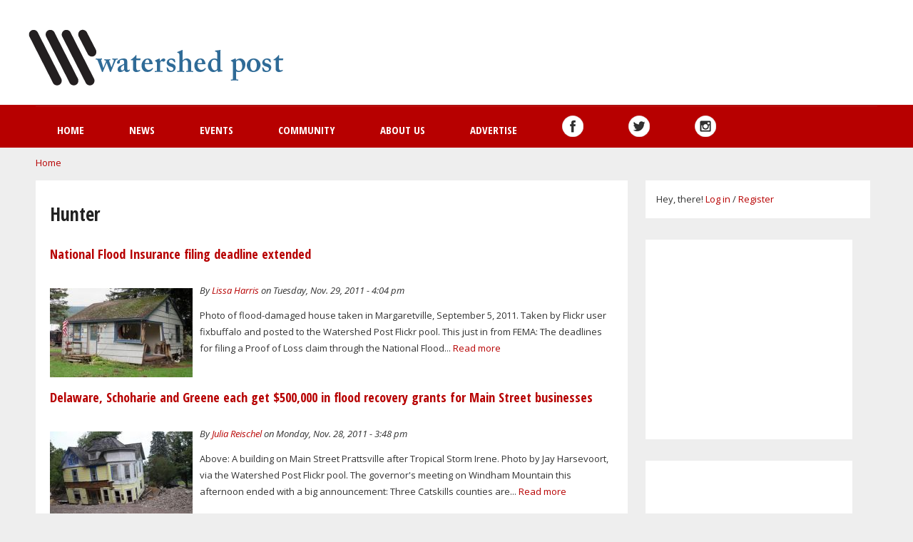

--- FILE ---
content_type: text/html; charset=utf-8
request_url: http://www.watershedpost.com/places/greene-county/hunter/hunter?page=60
body_size: 9389
content:
<!DOCTYPE html>
<html lang="en" dir="ltr">
<head>
  <meta http-equiv="Content-Type" content="text/html; charset=utf-8" />
<meta name="viewport" content="width=device-width, initial-scale=1, maximum-scale=1, minimum-scale=1, user-scalable=no" />
<link rel="alternate" type="application/rss+xml" title="Hunter" href="http://www.watershedpost.com/taxonomy/term/79358/all/feed" />
<link rel="shortcut icon" href="http://www.watershedpost.com/sites/default/files/favicon.ico" type="image/vnd.microsoft.icon" />
<meta name="generator" content="Drupal 7 (http://drupal.org)" />
<link rel="canonical" href="http://www.watershedpost.com/places/greene-county/hunter/hunter" />
<link rel="shortlink" href="http://www.watershedpost.com/taxonomy/term/79358" />
<meta property="og:site_name" content="Watershed Post" />
<meta property="og:type" content="article" />
<meta property="og:url" content="http://www.watershedpost.com/places/greene-county/hunter/hunter" />
<meta property="og:title" content="Hunter" />
  <title>Hunter | Watershed Post</title>  
  <link type="text/css" rel="stylesheet" href="http://www.watershedpost.com/sites/default/files/css/css_xE-rWrJf-fncB6ztZfd2huxqgxu4WO-qwma6Xer30m4.css" media="all" />
<link type="text/css" rel="stylesheet" href="http://www.watershedpost.com/sites/default/files/css/css_7mcC58kJQroopSHZs3mHDZ_LF9ZsYxn-I6tlCfg9aeY.css" media="all" />
<link type="text/css" rel="stylesheet" href="http://www.watershedpost.com/sites/default/files/css/css_2E2c001uo8Ove5Y88wDggD0LrqD4oaK5QlJsUBKM74g.css" media="all" />
<link type="text/css" rel="stylesheet" href="http://www.watershedpost.com/sites/default/files/css/css_Q_o7or6y6vTBRrb80p4GqkrI7R2xM8dd55fdUi5p4Jg.css" media="all" />
<link type="text/css" rel="stylesheet" href="http://www.watershedpost.com/sites/default/files/css/css_43ls_WGVpzMHXB5gEgsSl_A2ELFBiPM0QLk00FpQXLc.css" media="all" />
<link type="text/css" rel="stylesheet" href="http://www.watershedpost.com/sites/all/themes/quatro/css/red-style.css?ovfd43" media="all" />

<!--[if (lt IE 9)&(!IEMobile)]>
<link type="text/css" rel="stylesheet" href="http://www.watershedpost.com/sites/default/files/css/css_fuqOzLw6HCtL7y2BXxrbw9uY-NO4AwHWhefxB57oMx8.css" media="all" />
<![endif]-->

<!--[if gte IE 9]><!-->
<link type="text/css" rel="stylesheet" href="http://www.watershedpost.com/sites/default/files/css/css_kUDo0Anw1CdJe2o-urrBRtp6Wfm9AC1OmXsl7ZWZ-p0.css" media="all" />
<!--<![endif]-->
  <script type="text/javascript" src="http://www.watershedpost.com/sites/default/files/js/js_tm1gahPj5RurExr4Zj4GdGvvL7W4-u6_XRVeEsXyp3Q.js"></script>
<script type="text/javascript" src="http://www.watershedpost.com/sites/default/files/js/js_TA4_cxe4e-DZGuCwvwmxpjCMFJh3c-dE0tfi9LrxUzo.js"></script>
<script type="text/javascript" src="http://www.watershedpost.com/sites/default/files/js/js_0GC5vW-odpQmuqA20QnPyEUmIxc9J06b8-0FonUqW-k.js"></script>
<script type="text/javascript">
<!--//--><![CDATA[//><!--
(function(i,s,o,g,r,a,m){i["GoogleAnalyticsObject"]=r;i[r]=i[r]||function(){(i[r].q=i[r].q||[]).push(arguments)},i[r].l=1*new Date();a=s.createElement(o),m=s.getElementsByTagName(o)[0];a.async=1;a.src=g;m.parentNode.insertBefore(a,m)})(window,document,"script","//www.google-analytics.com/analytics.js","ga");ga("create", "UA-11726714-1", {"cookieDomain":"auto"});ga("set", "anonymizeIp", true);ga("send", "pageview");
//--><!]]>
</script>
<script type="text/javascript" src="http://www.watershedpost.com/sites/default/files/js/js_e6VvR5DKihgtAEAJZNuciMIlmgN3M9gtVp-UO86z6Kg.js"></script>
<script type="text/javascript">
<!--//--><![CDATA[//><!--
jQuery.extend(Drupal.settings, {"basePath":"\/","pathPrefix":"","ajaxPageState":{"theme":"quatro","theme_token":"ot3Q50BpBl9-_nO0Nnp7oyJl4wfFkLTWwdQr13Sq-7Y","js":{"sites\/all\/modules\/addthis\/addthis.js":1,"misc\/jquery.js":1,"misc\/jquery.once.js":1,"misc\/drupal.js":1,"misc\/ui\/jquery.ui.core.min.js":1,"misc\/ui\/jquery.ui.widget.min.js":1,"sites\/all\/modules\/nice_menus\/js\/jquery.bgiframe.js":1,"sites\/all\/modules\/nice_menus\/js\/jquery.hoverIntent.js":1,"sites\/all\/modules\/nice_menus\/js\/superfish.js":1,"sites\/all\/modules\/nice_menus\/js\/nice_menus.js":1,"misc\/ui\/jquery.ui.accordion.min.js":1,"misc\/ui\/jquery.ui.tabs.min.js":1,"sites\/all\/libraries\/colorbox\/jquery.colorbox-min.js":1,"sites\/all\/modules\/colorbox\/js\/colorbox.js":1,"sites\/all\/modules\/colorbox\/styles\/default\/colorbox_style.js":1,"sites\/all\/modules\/floating_block\/floating_block.js":1,"sites\/all\/modules\/responsive_menus\/styles\/responsive_menus_simple\/js\/responsive_menus_simple.js":1,"sites\/all\/modules\/google_analytics\/googleanalytics.js":1,"0":1,"sites\/all\/themes\/omega\/omega\/js\/jquery.formalize.js":1,"sites\/all\/themes\/omega\/omega\/js\/omega-mediaqueries.js":1,"sites\/all\/themes\/quatro\/js\/custom.js":1},"css":{"modules\/system\/system.base.css":1,"modules\/system\/system.menus.css":1,"modules\/system\/system.messages.css":1,"modules\/system\/system.theme.css":1,"misc\/ui\/jquery.ui.core.css":1,"misc\/ui\/jquery.ui.theme.css":1,"misc\/ui\/jquery.ui.accordion.css":1,"misc\/ui\/jquery.ui.tabs.css":1,"sites\/all\/modules\/simplenews\/simplenews.css":1,"sites\/all\/modules\/calendar\/css\/calendar_multiday.css":1,"sites\/all\/modules\/date\/date_api\/date.css":1,"sites\/all\/modules\/date\/date_popup\/themes\/datepicker.1.7.css":1,"sites\/all\/modules\/date\/date_repeat_field\/date_repeat_field.css":1,"modules\/field\/theme\/field.css":1,"modules\/node\/node.css":1,"modules\/poll\/poll.css":1,"modules\/search\/search.css":1,"modules\/user\/user.css":1,"sites\/all\/modules\/views\/css\/views.css":1,"sites\/all\/modules\/colorbox\/styles\/default\/colorbox_style.css":1,"sites\/all\/modules\/ctools\/css\/ctools.css":1,"sites\/all\/modules\/panels\/css\/panels.css":1,"sites\/all\/modules\/nice_menus\/css\/nice_menus.css":1,"sites\/all\/modules\/nice_menus\/css\/nice_menus_default.css":1,"sites\/all\/modules\/responsive_menus\/styles\/responsive_menus_simple\/css\/responsive_menus_simple.css":1,"sites\/all\/themes\/omega\/alpha\/css\/alpha-reset.css":1,"sites\/all\/themes\/omega\/alpha\/css\/alpha-mobile.css":1,"sites\/all\/themes\/omega\/alpha\/css\/alpha-alpha.css":1,"sites\/all\/themes\/omega\/omega\/css\/formalize.css":1,"sites\/all\/themes\/quatro\/css\/quatro-reset.css":1,"sites\/all\/themes\/quatro\/css\/global.css":1,"sites\/all\/themes\/quatro\/css\/red-style.css":1,"ie::normal::sites\/all\/themes\/quatro\/css\/quatro-alpha-default.css":1,"ie::normal::sites\/all\/themes\/quatro\/css\/quatro-alpha-default-normal.css":1,"ie::normal::sites\/all\/themes\/omega\/alpha\/css\/grid\/alpha_default\/normal\/alpha-default-normal-16.css":1,"ie::normal::sites\/all\/themes\/omega\/alpha\/css\/grid\/alpha_default\/normal\/alpha-default-normal-24.css":1,"normal::sites\/all\/themes\/quatro\/css\/quatro-alpha-default.css":1,"normal::sites\/all\/themes\/quatro\/css\/quatro-alpha-default-normal.css":1,"sites\/all\/themes\/omega\/alpha\/css\/grid\/alpha_default\/normal\/alpha-default-normal-16.css":1,"sites\/all\/themes\/omega\/alpha\/css\/grid\/alpha_default\/normal\/alpha-default-normal-24.css":1,"wide::sites\/all\/themes\/quatro\/css\/quatro-alpha-default.css":1,"wide::sites\/all\/themes\/quatro\/css\/quatro-alpha-default-wide.css":1,"sites\/all\/themes\/omega\/alpha\/css\/grid\/alpha_default\/wide\/alpha-default-wide-16.css":1,"sites\/all\/themes\/omega\/alpha\/css\/grid\/alpha_default\/wide\/alpha-default-wide-24.css":1}},"colorbox":{"opacity":"0.85","current":"{current} of {total}","previous":"\u00ab Prev","next":"Next \u00bb","close":"Close","maxWidth":"98%","maxHeight":"98%","fixed":true,"mobiledetect":true,"mobiledevicewidth":"480px"},"floating_block":{"settings":{"#region-sidebar-second":{"container":"#region-content"}},"minWidth":"1000px"},"jcarousel":{"ajaxPath":"\/jcarousel\/ajax\/views"},"nice_menus_options":{"delay":800,"speed":"slow"},"responsive_menus":[{"toggler_text":"\u2630 Menu","selectors":["#nice-menu-1","#main-menu"],"media_size":"768","media_unit":"px","absolute":true,"remove_attributes":true,"responsive_menus_style":"responsive_menus_simple"}],"googleanalytics":{"trackOutbound":1,"trackMailto":1,"trackDownload":1,"trackDownloadExtensions":"7z|aac|arc|arj|asf|asx|avi|bin|csv|doc(x|m)?|dot(x|m)?|exe|flv|gif|gz|gzip|hqx|jar|jpe?g|js|mp(2|3|4|e?g)|mov(ie)?|msi|msp|pdf|phps|png|ppt(x|m)?|pot(x|m)?|pps(x|m)?|ppam|sld(x|m)?|thmx|qtm?|ra(m|r)?|sea|sit|tar|tgz|torrent|txt|wav|wma|wmv|wpd|xls(x|m|b)?|xlt(x|m)|xlam|xml|z|zip","trackColorbox":1},"omega":{"layouts":{"primary":"normal","order":["normal","wide"],"queries":{"normal":"all and (min-width: 980px) and (min-device-width: 980px), all and (max-device-width: 1024px) and (min-width: 1024px) and (orientation:landscape)","wide":"all and (min-width: 1220px)"}}}});
//--><!]]>
</script>
  <script type='text/javascript'>
var googletag = googletag || {};
googletag.cmd = googletag.cmd || [];
(function() {
var gads = document.createElement('script');
gads.async = true;
gads.type = 'text/javascript';
var useSSL = 'https:' == document.location.protocol;
gads.src = (useSSL ? 'https:' : 'http:') + 
'//www.googletagservices.com/tag/js/gpt.js';
var node = document.getElementsByTagName('script')[0];
node.parentNode.insertBefore(gads, node);
})();
</script>  
<script type='text/javascript'>
googletag.cmd.push(function() {
googletag.defineSlot('/5607107/new_events_top', [250, 250], 'div-gpt-ad-1368416568980-0').addService(googletag.pubads());
googletag.defineSlot('/5607107/250x125_1', [250, 125], 'div-gpt-ad-1354036368563-0').addService(googletag.pubads());
googletag.defineSlot('/5607107/250x125_2', [250, 125], 'div-gpt-ad-1354036368563-1').addService(googletag.pubads());
googletag.defineSlot('/5607107/250x125_3', [250, 125], 'div-gpt-ad-1354036368563-2').addService(googletag.pubads());
googletag.defineSlot('/5607107/250x125_4', [250, 125], 'div-gpt-ad-1354036368563-3').addService(googletag.pubads());
googletag.defineSlot('/5607107/250x125_5', [250, 125], 'div-gpt-ad-1354036368563-4').addService(googletag.pubads());
googletag.defineSlot('/5607107/250x250_1', [250, 250], 'div-gpt-ad-1362712787181-0').addService(googletag.pubads());
googletag.defineSlot('/5607107/250x250_10', [250, 250], 'div-gpt-ad-1362712787181-1').addService(googletag.pubads());
googletag.defineSlot('/5607107/250x250_11', [250, 250], 'div-gpt-ad-1362712787181-2').addService(googletag.pubads());
googletag.defineSlot('/5607107/250x250_12', [250, 250], 'div-gpt-ad-1362712787181-3').addService(googletag.pubads());
googletag.defineSlot('/5607107/250x250_13', [250, 250], 'div-gpt-ad-1362712787181-4').addService(googletag.pubads());
googletag.defineSlot('/5607107/250x250_14', [250, 250], 'div-gpt-ad-1362712787181-5').addService(googletag.pubads());
googletag.defineSlot('/5607107/250x250_15', [250, 250], 'div-gpt-ad-1362712787181-6').addService(googletag.pubads());
googletag.defineSlot('/5607107/250x250_16', [250, 250], 'div-gpt-ad-1362712787181-7').addService(googletag.pubads());
googletag.defineSlot('/5607107/250x250_17', [250, 250], 'div-gpt-ad-1362712787181-8').addService(googletag.pubads());
googletag.defineSlot('/5607107/250x250_18', [250, 250], 'div-gpt-ad-1362712787181-9').addService(googletag.pubads());
googletag.defineSlot('/5607107/250x250_19', [250, 250], 'div-gpt-ad-1362712787181-10').addService(googletag.pubads());
googletag.defineSlot('/5607107/250x250_2', [250, 250], 'div-gpt-ad-1362712787181-11').addService(googletag.pubads());
googletag.defineSlot('/5607107/250x250_20', [250, 250], 'div-gpt-ad-1362712787181-12').addService(googletag.pubads());
googletag.defineSlot('/5607107/250x250_3', [250, 250], 'div-gpt-ad-1362712787181-13').addService(googletag.pubads());
googletag.defineSlot('/5607107/250x250_4', [250, 250], 'div-gpt-ad-1362712787181-14').addService(googletag.pubads());
googletag.defineSlot('/5607107/250x250_5', [250, 250], 'div-gpt-ad-1362712787181-15').addService(googletag.pubads());
googletag.defineSlot('/5607107/250x250_6', [250, 250], 'div-gpt-ad-1362712787181-16').addService(googletag.pubads());
googletag.defineSlot('/5607107/250x250_7', [250, 250], 'div-gpt-ad-1362712787181-17').addService(googletag.pubads());
googletag.defineSlot('/5607107/250x250_8', [250, 250], 'div-gpt-ad-1362712787181-18').addService(googletag.pubads());
googletag.defineSlot('/5607107/250x250_9', [250, 250], 'div-gpt-ad-1362712787181-19').addService(googletag.pubads());
googletag.defineSlot('/5607107/july4_360_1', [360, 90], 'div-gpt-ad-1340329052654-0').addService(googletag.pubads());
googletag.defineSlot('/5607107/july4_360_2', [360, 90], 'div-gpt-ad-1340329052654-1').addService(googletag.pubads());
googletag.defineSlot('/5607107/july4_250x250', [250, 250], 'div-gpt-ad-1340330674055-0').addService(googletag.pubads());
googletag.defineSlot('/5607107/360x90_left', [360, 90], 'div-gpt-ad-1336530045654-0').addService(googletag.pubads());
googletag.defineSlot('/5607107/360x90_right', [360, 90], 'div-gpt-ad-1336530045654-1').addService(googletag.pubads());
googletag.defineSlot('/5607107/special_250x250_1', [250, 250], 'div-gpt-ad-1336062318310-2').addService(googletag.pubads());
googletag.defineSlot('/5607107/special_250x250_10', [250, 250], 'div-gpt-ad-1336062318310-3').addService(googletag.pubads());
googletag.defineSlot('/5607107/special_250x250_2', [250, 250], 'div-gpt-ad-1336062318310-4').addService(googletag.pubads());
googletag.defineSlot('/5607107/special_250x250_3', [250, 250], 'div-gpt-ad-1336062318310-5').addService(googletag.pubads());
googletag.defineSlot('/5607107/special_250x250_4', [250, 250], 'div-gpt-ad-1336062318310-6').addService(googletag.pubads());
googletag.defineSlot('/5607107/special_250x250_5', [250, 250], 'div-gpt-ad-1336062318310-7').addService(googletag.pubads());
googletag.defineSlot('/5607107/special_250x250_6', [250, 250], 'div-gpt-ad-1336062318310-8').addService(googletag.pubads());
googletag.defineSlot('/5607107/special_250x250_7', [250, 250], 'div-gpt-ad-1336062318310-9').addService(googletag.pubads());
googletag.defineSlot('/5607107/special_250x250_8', [250, 250], 'div-gpt-ad-1336062318310-10').addService(googletag.pubads());
googletag.defineSlot('/5607107/special_250x250_9', [250, 250], 'div-gpt-ad-1336062318310-11').addService(googletag.pubads());
googletag.defineSlot('/5607107/event_bottom', [250, 250], 'div-gpt-ad-1348850593170-0').addService(googletag.pubads());
googletag.defineSlot('/5607107/event_top', [250, 250], 'div-gpt-ad-1348850593170-1').addService(googletag.pubads());
googletag.defineSlot('/5607107/long_ad', [964, 90], 'div-gpt-ad-1345860965144-0').addService(googletag.pubads());
googletag.defineSlot('/5607107/728x90_middle', [728, 90], 'div-gpt-ad-1477782394011-0').addService(googletag.pubads());
googletag.defineSlot('/5607107/728x90_top', [728, 90], 'div-gpt-ad-1477972099004-0').addService(googletag.pubads());
googletag.defineSlot('/5607107/300x250_in_story', [300, 250], 'div-gpt-ad-1415717181520-0').addService(googletag.pubads());
googletag.defineSlot('/5607107/300x250_right',[[250, 250], [300, 250]], 'div-gpt-ad-1477954931199-1').addService(googletag.pubads());
googletag.defineSlot('/5607107/300x250_left', [[250, 250], [300, 250]], 'div-gpt-ad-1477954931199-0').addService(googletag.pubads());
googletag.pubads().collapseEmptyDivs();
googletag.enableServices();
});

</script>  
  <link rel="stylesheet" href="//maxcdn.bootstrapcdn.com/font-awesome/4.3.0/css/font-awesome.min.css">

  <link href="https://fonts.googleapis.com/css?family=Open+Sans+Condensed:700,300,300italic" rel='stylesheet' type='text/css' />
  <link href="https://fonts.googleapis.com/css?family=Open+Sans:400,400italic,600,600italic,700,700italic,800,800italic,300italic,300" rel='stylesheet' type='text/css'>
  <!--[if lt IE 9]><script src="http://html5shiv.googlecode.com/svn/trunk/html5.js"></script><![endif]-->
   
  <!--[if IE 8]>
    <link type="text/css" rel="stylesheet" media="all" href="/sites/all/themes/quatro/css/ie8-fixes.css" />
  <![endif]-->
  <!--[if IE 7]>  
    <link type="text/css" rel="stylesheet" media="all" href="/sites/all/themes/quatro/css/ie7-fixes.css" />
  <![endif]-->
  <!--[if IE]>  
    <link type="text/css" rel="stylesheet" media="all" href="/sites/all/themes/quatro/css/ie-fixes.css" />
  <![endif]-->
<script>
  (function() {
    var cx = '005559337285472176694:onwl_uk5v8q';
    var gcse = document.createElement('script'); gcse.type = 'text/javascript'; gcse.async = true;
    gcse.src = (document.location.protocol == 'https:' ? 'https:' : 'http:') +
        '//www.google.com/cse/cse.js?cx=' + cx;
    var s = document.getElementsByTagName('script')[0]; s.parentNode.insertBefore(gcse, s);
  })();
</script>

</head>
<body class="html not-front not-logged-in no-sidebars page-taxonomy page-taxonomy-term page-taxonomy-term- page-taxonomy-term-79358 context-places">
  <div id="skip-link">
    <a href="#main-content" class="element-invisible element-focusable">Skip to main content</a>
  </div>
    <div class="page clearfix" id="page">
      <header id="section-header" class="section section-header">
  <div id="zone-branding-wrapper" class="zone-wrapper zone-branding-wrapper clearfix">  
  <div id="zone-branding" class="zone zone-branding clearfix container-16">
    <div class="grid-16 region region-branding" id="region-branding">
  <div class="region-inner region-branding-inner">
        <div class="branding-data clearfix">
            <div class="logo-img">
        <a href="/" rel="home" title=""><img src="http://www.watershedpost.com/sites/all/themes/quatro/logo.png" alt="" id="logo" /></a>      </div>
                </div>
        <div class="block block-block block-13 block-block-13 odd block-without-title" id="block-block-13">
  <div class="block-inner clearfix">
                
    <div class="content clearfix">
      <!-- /5607107/728x90_top -->
<div id='div-gpt-ad-1477972099004-0' style='height:90px; width:728px;'>
<script>
googletag.cmd.push(function() { googletag.display('div-gpt-ad-1477972099004-0'); });
</script>
</div>    </div>
  </div>
</div>  </div>
</div>  </div>
</div><div id="zone-menu-wrapper" class="zone-wrapper zone-menu-wrapper clearfix">  
  <div id="zone-menu" class="zone zone-menu clearfix container-16">
    <div class="grid-16 region region-menu" id="region-menu">
  <div class="region-inner region-menu-inner">
        <div class="block block-nice-menus block-1 block-nice-menus-1 odd block-without-title" id="block-nice-menus-1">
  <div class="block-inner clearfix">
                
    <div class="content clearfix">
      <ul class="nice-menu nice-menu-down nice-menu-main-menu" id="nice-menu-1"><li class="menu-227 menu-path-front first odd "><a href="/" title="">Home</a></li>
<li class="menu-2108 menuparent  menu-path-news  even "><a href="/news">News</a><ul><li class="menu-2193 menu-path-outdoor first odd "><a href="/outdoor">Outdoor</a></li>
<li class="menu-2292 menu-path-food  even last"><a href="/food">Food</a></li>
</ul></li>
<li class="menu-2278 menu-path-events  odd "><a href="/events">Events</a></li>
<li class="menu-2322 menuparent  menu-path-community  even "><a href="/community" title="">Community</a><ul><li class="menu-423 menuparent  menu-path-business first odd "><a href="/business" title="">Local Business</a><ul><li class="menu-2321 menu-path-jobs first odd last"><a href="/jobs">Jobs</a></li>
</ul></li>
<li class="menu-2805 menu-path-pressreleases  even "><a href="/pressreleases">Press Releases</a></li>
<li class="menu-2806 menu-path-announcements  odd "><a href="/announcements" title="">Announcements</a></li>
<li class="menu-2515 menu-path-real-estate  even "><a href="/real-estate" title="">Real Estate</a></li>
<li class="menu-2808 menu-path-obituaries  odd "><a href="/obituaries" title="">Obituaries</a></li>
<li class="menu-2323 menu-path-jobs  even "><a href="/jobs" title="">Jobs</a></li>
<li class="menu-2809 menu-path-taxonomy-term-73277  odd last"><a href="/letters" title="">Letters to the Editor</a></li>
</ul></li>
<li class="menu-2144 menuparent  menu-path-node-5915  odd "><a href="/about-us">About us</a><ul><li class="menu-2511 menu-path-watershedpostus2list-managecom-subscribeubb9c02790006eb7c4795e7794id596ab8811f first odd last"><a href="http://watershedpost.us2.list-manage.com/subscribe?u=bb9c02790006eb7c4795e7794&amp;id=596ab8811f" title="">Subscribe to newsletter</a></li>
</ul></li>
<li class="menu-2512 menu-path-node-81968  even "><a href="/advertise">Advertise</a></li>
<li class="menu-2191 menu-path-facebookcom-watershedpost  odd "><a href="https://www.facebook.com/watershedpost" title="Watershed Post on Facebook"><img alt = "Watershed Post on Facebook" src = "/sites/all/themes/quatro/images/whitefacebook.png" /></a></li>
<li class="menu-2110 menu-path-stwittercom-watershedpost  even "><a href="https://twitter.com/watershedpost" title="Watershed Post Twitter feed" class=""><img alt = "Watershed Post Twitter feed" src = "/sites/all/themes/quatro/images/whitetwitter.png" /></a></li>
<li class="menu-2594 menu-path-sinstagramcom-watershedpost  odd last"><a href="https://www.instagram.com/watershedpost" title="Watershed Post on Instagram"><img alt = "Watershed Post on Instagram" src = "/sites/all/themes/quatro/images/whiteinstagram.png" /></a></li>
</ul>
    </div>
  </div>
</div>  </div>
</div>
  </div>
</div><div id="zone-submenu-wrapper" class="zone-wrapper zone-submenu-wrapper clearfix">  
  <div id="zone-submenu" class="zone zone-submenu clearfix container-16">
    <div class="grid-16 region region-submenu" id="region-submenu">
  <div class="region-inner region-submenu-inner">
      </div>
</div>  </div>
</div></header>    
      <section id="section-content" class="section section-content">
  <div id="zone-content-wrapper" class="zone-wrapper zone-content-wrapper clearfix">  
  <div id="zone-content" class="zone zone-content clearfix container-24">    
          <div id="breadcrumb" class="grid-24"><h2 class="element-invisible">You are here</h2><div class="breadcrumb"><a href="/">Home</a></div></div>
        
        <div class="grid-17 region region-content" id="region-content">
  <div class="region-inner region-content-inner">
    <a id="main-content"></a>
                <h1 class="title" id="page-title">Hunter</h1>
                <div class="tabs clearfix"></div>        <div class="block block-system block-main block-system-main odd block-without-title" id="block-system-main">
  <div class="block-inner clearfix">
                
    <div class="content clearfix">
      <div class="view view-taxonomy-term view-id-taxonomy_term view-display-id-page view-dom-id-0bf6d09024fc76677c9ee804b1f558f2">
        
  
  
      <div class="view-content">
        <div class="views-row views-row-1 views-row-odd views-row-first">
      
  <div class="views-field views-field-title">        <h3 class="field-content"><a href="/2011/national-flood-insurance-filing-deadline-extended">National Flood Insurance filing deadline extended </a></h3>  </div>  
  <div class="views-field views-field-field-mainimage">        <div class="field-content"><a href="/2011/national-flood-insurance-filing-deadline-extended"><img src="http://www.watershedpost.com/sites/default/files/styles/index_page_thumbnail/public/6122168649_63633fbfcc.jpg?itok=GPx7P7B8" width="200" height="125" /></a></div>  </div>  
  <div class="views-field views-field-name">        <span class="field-content">By <a href="/users/lissa-harris" title="View user profile." class="username">Lissa Harris</a> on Tuesday, Nov. 29, 2011 - 4:04 pm</span>  </div>  
  <div class="views-field views-field-body">        <span class="field-content">Photo of flood-damaged house taken in Margaretville, September 5, 2011. Taken by Flickr user fixbuffalo and posted to the Watershed Post Flickr pool.
This just in from FEMA: The deadlines for filing a Proof of Loss claim through the National Flood... <a href="/2011/national-flood-insurance-filing-deadline-extended" class="views-more-link">Read more</a></span>  </div>  </div>
  <div class="views-row views-row-2 views-row-even">
      
  <div class="views-field views-field-title">        <h3 class="field-content"><a href="/2011/delaware-schoharie-and-greene-each-get-500000-flood-recovery-grants-ma">Delaware, Schoharie and Greene each get $500,000 in flood recovery grants for Main Street businesses</a></h3>  </div>  
  <div class="views-field views-field-field-mainimage">        <div class="field-content"><a href="/2011/delaware-schoharie-and-greene-each-get-500000-flood-recovery-grants-ma"><img src="http://www.watershedpost.com/sites/default/files/styles/index_page_thumbnail/public/6114590431_848a7140ed.jpg?itok=Cvlbku_7" width="200" height="125" /></a></div>  </div>  
  <div class="views-field views-field-name">        <span class="field-content">By <a href="/users/julia-reischel" title="View user profile." class="username">Julia Reischel</a> on Monday, Nov. 28, 2011 - 3:48 pm</span>  </div>  
  <div class="views-field views-field-body">        <span class="field-content">Above: A building on Main Street Prattsville after Tropical Storm Irene. Photo by Jay Harsevoort, via the Watershed Post Flickr pool. 
The governor's meeting on Windham Mountain this afternoon ended with a big announcement: Three Catskills counties are... <a href="/2011/delaware-schoharie-and-greene-each-get-500000-flood-recovery-grants-ma" class="views-more-link">Read more</a></span>  </div>  </div>
  <div class="views-row views-row-3 views-row-odd">
      
  <div class="views-field views-field-title">        <h3 class="field-content"><a href="/2011/no-new-regulations-yet-drbc-cancels-key-gas-drilling-meeting">No new regulations yet: DRBC cancels key gas drilling meeting</a></h3>  </div>  
  <div class="views-field views-field-name">        <span class="field-content">By <a href="/users/lissa-harris" title="View user profile." class="username">Lissa Harris</a> on Friday, Nov. 18, 2011 - 2:41 pm</span>  </div>  
  <div class="views-field views-field-body">        <span class="field-content">The Delaware River Basin Commission, a multi-state and federal agency that governs water use in the Delaware River Basin, has abruptly cancelled a meeting at which commissioners were expected to vote on new gas drilling regulations.
A notice posted on the... <a href="/2011/no-new-regulations-yet-drbc-cancels-key-gas-drilling-meeting" class="views-more-link">Read more</a></span>  </div>  </div>
  <div class="views-row views-row-4 views-row-even">
      
  <div class="views-field views-field-title">        <h3 class="field-content"><a href="/2011/dean-gitter-aims-save-catskills-its-bad-reputation">Dean Gitter aims to save the Catskills from its bad reputation</a></h3>  </div>  
  <div class="views-field views-field-field-mainimage">        <div class="field-content"><a href="/2011/dean-gitter-aims-save-catskills-its-bad-reputation"><img src="http://www.watershedpost.com/sites/default/files/styles/index_page_thumbnail/public/2894126680_a3547624cd_b.jpg?itok=v8QGBQL9" width="200" height="125" /></a></div>  </div>  
  <div class="views-field views-field-name">        <span class="field-content">By <a href="/users/lissa-harris" title="View user profile." class="username">Lissa Harris</a> on Wednesday, Nov. 16, 2011 - 4:59 pm</span>  </div>  
  <div class="views-field views-field-body">        <span class="field-content">A decaying bathroom at former Borscht Belt jewel Grossingers. Photo taken in 2008 by Jonathan Haeber; published under Creative Commons license.
Dean Gitter, the developer whose Crossroads Ventures has spent over a decade trying to build a luxury resort on... <a href="/2011/dean-gitter-aims-save-catskills-its-bad-reputation" class="views-more-link">Read more</a></span>  </div>  </div>
  <div class="views-row views-row-5 views-row-odd">
      
  <div class="views-field views-field-title">        <h3 class="field-content"><a href="/2011/more-federal-funds-way-flood-damaged-farms">More federal funds on the way for flood-damaged farms</a></h3>  </div>  
  <div class="views-field views-field-name">        <span class="field-content">By <a href="/users/lissa-harris" title="View user profile." class="username">Lissa Harris</a> on Tuesday, Nov. 15, 2011 - 5:39 pm</span>  </div>  
  <div class="views-field views-field-body">        <span class="field-content">The Albany Times-Union's Capitol Confidential blog reports today that a coalition of U.S. representatives in the House has secured $338.6 million in funding for farmers affected by the Tropical Storm Irene flooding:
Reps. Paul Tonko, D-Amsterdam, and... <a href="/2011/more-federal-funds-way-flood-damaged-farms" class="views-more-link">Read more</a></span>  </div>  </div>
  <div class="views-row views-row-6 views-row-even">
      
  <div class="views-field views-field-title">        <h3 class="field-content"><a href="/2011/11pm-watershed-posts-radio-election-special">Watershed Post Half-Hour News Hour: 2011 Election Special</a></h3>  </div>  
  <div class="views-field views-field-name">        <span class="field-content">By <a href="/users/julia-reischel" title="View user profile." class="username">Julia Reischel</a> on Friday, Nov. 11, 2011 - 3:05 pm</span>  </div>  
  <div class="views-field views-field-body">        <span class="field-content">We stayed up late on November 8 to cover election returns live on the internet and on the radio. The radio portion of the program was our special hour-long election edition of the Watershed Post Half-Hour News Hour, which aired from 11pm to midnight on... <a href="/2011/11pm-watershed-posts-radio-election-special" class="views-more-link">Read more</a></span>  </div>  </div>
  <div class="views-row views-row-7 views-row-odd">
      
  <div class="views-field views-field-title">        <h3 class="field-content"><a href="/2011/too-close-call">Too close to call</a></h3>  </div>  
  <div class="views-field views-field-field-mainimage">        <div class="field-content"><a href="/2011/too-close-call"><img src="http://www.watershedpost.com/sites/default/files/styles/index_page_thumbnail/public/4063031332_b9fff3c154_z.jpg?itok=C_lf1zqt" width="200" height="125" /></a></div>  </div>  
  <div class="views-field views-field-name">        <span class="field-content">By <a href="/users/lissa-harris" title="View user profile." class="username">Lissa Harris</a> on Thursday, Nov. 10, 2011 - 5:11 pm</span>  </div>  
  <div class="views-field views-field-body">        <span class="field-content">Photo by Flickr user Michele Truex. Published under Creative Commons license.
Every election season, there are a few races that are so close that a victor can't be declared for certain until every last absentee and affidavit ballot has been counted. This... <a href="/2011/too-close-call" class="views-more-link">Read more</a></span>  </div>  </div>
  <div class="views-row views-row-8 views-row-even">
      
  <div class="views-field views-field-title">        <h3 class="field-content"><a href="/2011/watershed-post-half-hour-news-hour-elections-post-game-show">Watershed Post Half-Hour News Hour: Elections post-game show</a></h3>  </div>  
  <div class="views-field views-field-name">        <span class="field-content">By <a href="/users/julia-reischel" title="View user profile." class="username">Julia Reischel</a> on Thursday, Nov. 10, 2011 - 11:17 am</span>  </div>  
  <div class="views-field views-field-body">        <span class="field-content">This week on the Watershed Post Half-Hour News Hour, we talked with freelance writer and Rosendale resident Sari Botton about a voting kerfuffle in Rosendale's hotly contested supervisor race. We also discussed some of the most interesting election... <a href="/2011/watershed-post-half-hour-news-hour-elections-post-game-show" class="views-more-link">Read more</a></span>  </div>  </div>
  <div class="views-row views-row-9 views-row-odd">
      
  <div class="views-field views-field-title">        <h3 class="field-content"><a href="/2011/election-results-are">Election results are in</a></h3>  </div>  
  <div class="views-field views-field-name">        <span class="field-content">By <a href="/users/lissa-harris" title="View user profile." class="username">Lissa Harris</a> on Wednesday, Nov. 9, 2011 - 12:14 am</span>  </div>  
  <div class="views-field views-field-body">        <span class="field-content">The polls are in: As of this post, the county Boards of Elections have posted election results on the web, with only a few scattered precincts yet to be reported.
Click the links below to find out how your town fared:
Delaware County
Greene County... <a href="/2011/election-results-are" class="views-more-link">Read more</a></span>  </div>  </div>
  <div class="views-row views-row-10 views-row-even views-row-last">
      
  <div class="views-field views-field-title">        <h3 class="field-content"><a href="/2011/election-day-live-election-results-keeping-eye-polls-and-more">Election Day: Live election results, keeping an eye on the polls, and more</a></h3>  </div>  
  <div class="views-field views-field-name">        <span class="field-content">By <a href="/users/lissa-harris" title="View user profile." class="username">Lissa Harris</a> on Tuesday, Nov. 8, 2011 - 10:35 am</span>  </div>  
  <div class="views-field views-field-body">        <span class="field-content">First off: If you haven't voted yet, go out there and do it! You can look up your ballot (or, in Sullivan County, a list of candidates) by choosing your town from our five-county Election Guide. For many towns, we've also included links to local news... <a href="/2011/election-day-live-election-results-keeping-eye-polls-and-more" class="views-more-link">Read more</a></span>  </div>  </div>
    </div>
  
      <h2 class="element-invisible">Pages</h2><div class="item-list"><ul class="pager clearfix"><li class="pager-first first"><a title="Go to first page" href="/places/greene-county/hunter/hunter">« first</a></li><li class="pager-previous"><a title="Go to previous page" href="/places/greene-county/hunter/hunter?page=59">‹ previous</a></li><li class="pager-ellipsis">…</li><li class="pager-item"><a title="Go to page 57" href="/places/greene-county/hunter/hunter?page=56">57</a></li><li class="pager-item"><a title="Go to page 58" href="/places/greene-county/hunter/hunter?page=57">58</a></li><li class="pager-item"><a title="Go to page 59" href="/places/greene-county/hunter/hunter?page=58">59</a></li><li class="pager-item"><a title="Go to page 60" href="/places/greene-county/hunter/hunter?page=59">60</a></li><li class="pager-current">61</li><li class="pager-item"><a title="Go to page 62" href="/places/greene-county/hunter/hunter?page=61">62</a></li><li class="pager-item"><a title="Go to page 63" href="/places/greene-county/hunter/hunter?page=62">63</a></li><li class="pager-item"><a title="Go to page 64" href="/places/greene-county/hunter/hunter?page=63">64</a></li><li class="pager-item"><a title="Go to page 65" href="/places/greene-county/hunter/hunter?page=64">65</a></li><li class="pager-ellipsis">…</li><li class="pager-next"><a title="Go to next page" href="/places/greene-county/hunter/hunter?page=61">next ›</a></li><li class="pager-last last"><a title="Go to last page" href="/places/greene-county/hunter/hunter?page=66">last »</a></li></ul></div>  
  
  
  
  
</div>    </div>
  </div>
</div>    <div class="feed-icon clearfix"><a href="http://www.watershedpost.com/taxonomy/term/79358/all/feed" class="feed-icon" title="Subscribe to Hunter"><img src="http://www.watershedpost.com/misc/feed.png" width="16" height="16" alt="Subscribe to Hunter" /></a></div>  </div>
</div>
<aside class="grid-7 region region-sidebar-second" id="region-sidebar-second">
  <div class="region-inner region-sidebar-second-inner">
    <div class="block block-block block-30 block-block-30 odd block-without-title" id="block-block-30">
  <div class="block-inner clearfix">
                
    <div class="content clearfix">
      Hey, there! <a href="/user/login">Log in</a>  / <a href="/register">Register</a>    </div>
  </div>
</div><div class="block block-block block-26 block-block-26 even block-without-title" id="block-block-26">
  <div class="block-inner clearfix">
                
    <div class="content clearfix">
      <div id='div-gpt-ad-1348850593170-1' style='width:250px; height:250px;'>
<script type='text/javascript'>
googletag.cmd.push(function() { googletag.display('div-gpt-ad-1348850593170-1'); });
</script>
</div>    </div>
  </div>
</div><div class="block block-block bigadblock block-29 block-block-29 odd block-without-title" id="block-block-29">
  <div class="block-inner clearfix">
                
    <div class="content clearfix">
      <div align="center"><!-- 250x250_1 -->
<div id='div-gpt-ad-1362712787181-0' style='width:250px; height:250px;'>
<script type='text/javascript'>
googletag.cmd.push(function() { googletag.display('div-gpt-ad-1362712787181-0'); });
</script>
</div>

<!-- 250x250_10 -->
<div id='div-gpt-ad-1362712787181-1' style='width:250px; height:250px;'>
<script type='text/javascript'>
googletag.cmd.push(function() { googletag.display('div-gpt-ad-1362712787181-1'); });
</script>
</div>

<!-- 250x250_11 -->
<div id='div-gpt-ad-1362712787181-2' style='width:250px; height:250px;'>
<script type='text/javascript'>
googletag.cmd.push(function() { googletag.display('div-gpt-ad-1362712787181-2'); });
</script>
</div>

<!-- 250x250_12 -->
<div id='div-gpt-ad-1362712787181-3' style='width:250px; height:250px;'>
<script type='text/javascript'>
googletag.cmd.push(function() { googletag.display('div-gpt-ad-1362712787181-3'); });
</script>
</div>

<!-- 250x250_13 -->
<div id='div-gpt-ad-1362712787181-4' style='width:250px; height:250px;'>
<script type='text/javascript'>
googletag.cmd.push(function() { googletag.display('div-gpt-ad-1362712787181-4'); });
</script>
</div>

<!-- 250x250_14 -->
<div id='div-gpt-ad-1362712787181-5' style='width:250px; height:250px;'>
<script type='text/javascript'>
googletag.cmd.push(function() { googletag.display('div-gpt-ad-1362712787181-5'); });
</script>
</div>

<!-- 250x250_15 -->
<div id='div-gpt-ad-1362712787181-6' style='width:250px; height:250px;'>
<script type='text/javascript'>
googletag.cmd.push(function() { googletag.display('div-gpt-ad-1362712787181-6'); });
</script>
</div>

<!-- 250x250_16 -->
<div id='div-gpt-ad-1362712787181-7' style='width:250px; height:250px;'>
<script type='text/javascript'>
googletag.cmd.push(function() { googletag.display('div-gpt-ad-1362712787181-7'); });
</script>
</div>

<!-- 250x250_17 -->
<div id='div-gpt-ad-1362712787181-8' style='width: MISSING WIDTH; height: MISSING HEIGHT;'>
<script type='text/javascript'>
googletag.cmd.push(function() { googletag.display('div-gpt-ad-1362712787181-8'); });
</script>
</div>

<!-- 250x250_18 -->
<div id='div-gpt-ad-1362712787181-9' style='width:250px; height:250px;'>
<script type='text/javascript'>
googletag.cmd.push(function() { googletag.display('div-gpt-ad-1362712787181-9'); });
</script>
</div>
</div>    </div>
  </div>
</div>  </div>
</aside>  </div>
</div></section>    
  
      <footer id="section-footer" class="section section-footer">
  <div id="zone-footer-wrapper" class="zone-wrapper zone-footer-wrapper clearfix">  
  <div id="zone-footer" class="zone zone-footer clearfix container-16">
    <div class="grid-16 region region-footer-first" id="region-footer-first">
  <div class="region-inner region-footer-first-inner">
    <div class="block block-menu block-menu-footer-menu block-menu-menu-footer-menu odd block-without-title" id="block-menu-menu-footer-menu">
  <div class="block-inner clearfix">
                
    <div class="content clearfix">
      <ul class="menu"><li class="first leaf"><a href="/" title="">Home</a></li>
<li class="leaf"><a href="/business" title="Business">Business</a></li>
<li class="last leaf"><a href="/news" title="">News</a></li>
</ul>    </div>
  </div>
</div><div class="block block-block block-8 block-block-8 even block-without-title" id="block-block-8">
  <div class="block-inner clearfix">
                
    <div class="content clearfix">
      <div>Copyright 2017 Watershed Post.</div>
    </div>
  </div>
</div><div class="block block-block block-social-icons block-7 block-block-7 odd block-without-title" id="block-block-7">
  <div class="block-inner clearfix">
                
    <div class="content clearfix">
      <div>
	Join us on     <a href="https://www.facebook.com/watershedpost" class="fa fa-facebook-square fa-lg" style="color:#3b5998"></a>  <a href="https://twitter.com/watershedpost" class="fa fa-twitter-square fa-lg" style="color:#00aced"></a></div>
    </div>
  </div>
</div>  </div>
</div>  </div>
</div></footer>  </div>  <script type="text/javascript" src="http://www.watershedpost.com/sites/default/files/js/js_MLVgtzZ1ORq9krYqkeOsRay6ou_T-0QZytivuM9tTT8.js"></script>
<script defer src="https://static.cloudflareinsights.com/beacon.min.js/vcd15cbe7772f49c399c6a5babf22c1241717689176015" integrity="sha512-ZpsOmlRQV6y907TI0dKBHq9Md29nnaEIPlkf84rnaERnq6zvWvPUqr2ft8M1aS28oN72PdrCzSjY4U6VaAw1EQ==" data-cf-beacon='{"version":"2024.11.0","token":"c2c59e50452942de97937fa64df03acc","r":1,"server_timing":{"name":{"cfCacheStatus":true,"cfEdge":true,"cfExtPri":true,"cfL4":true,"cfOrigin":true,"cfSpeedBrain":true},"location_startswith":null}}' crossorigin="anonymous"></script>
</body>
 
</html>


--- FILE ---
content_type: text/html; charset=utf-8
request_url: https://www.google.com/recaptcha/api2/aframe
body_size: 111
content:
<!DOCTYPE HTML><html><head><meta http-equiv="content-type" content="text/html; charset=UTF-8"></head><body><script nonce="b69A9uhjukmyE0OcNUm2oA">/** Anti-fraud and anti-abuse applications only. See google.com/recaptcha */ try{var clients={'sodar':'https://pagead2.googlesyndication.com/pagead/sodar?'};window.addEventListener("message",function(a){try{if(a.source===window.parent){var b=JSON.parse(a.data);var c=clients[b['id']];if(c){var d=document.createElement('img');d.src=c+b['params']+'&rc='+(localStorage.getItem("rc::a")?sessionStorage.getItem("rc::b"):"");window.document.body.appendChild(d);sessionStorage.setItem("rc::e",parseInt(sessionStorage.getItem("rc::e")||0)+1);localStorage.setItem("rc::h",'1768610119609');}}}catch(b){}});window.parent.postMessage("_grecaptcha_ready", "*");}catch(b){}</script></body></html>

--- FILE ---
content_type: text/css
request_url: http://www.watershedpost.com/sites/all/themes/quatro/css/red-style.css?ovfd43
body_size: 1141
content:
@charset "utf-8";
/* CSS Document */
/*------------------------------------*\
	RESET
\*------------------------------------*/
a,
a:link,
a:visited {
  color:#b70000;
  text-decoration: none;
}
a:focus,
a:hover,
a:active {
  color: #b70000;
}

pre,
div.code {
  border-color: #b70000;
}
.highlight {
  background: #b70000;
}
li a.active {
  color: #b70000;
}

/*------------------------------------*\
	Pages CSS
\*------------------------------------*/
.item-list .pager .pager-current,
.item-list .pager li a:hover {
  background: #b70000;
  border: 1px solid #b70000;
  color: #fff;
}

/*  Zone branding  */
.zone-branding-wrapper,
.zone-menu-wrapper {
  background-color: #b70000; /* url(../images/red/header-bg.png); */
}
/* Zone submenu */
.zone-submenu-wrapper {
  background-color: #9E0000; /* url(../images/red/submenu-bg.png); */
}


/*------------------------------------*\
	NAVIGATION CSS
\*------------------------------------*/
/*
 * Main menu links
 */

ul#main-menu li a:hover,
ul#main-menu li a.active:hover,
ul#main-menu li a.active,
.zone-menu ul.menu li a:hover,
.zone-menu ul.menu li a.active:hover,
.zone-menu ul.menu li a.active,
.zone-menu ul.menu li.active-trail a {
  background-color: #9E0000; /* url(../images/red/submenu-bg.png) 0 0 repeat; */
}
.zone-menu ul.nice-menu li.active-trail a,
.zone-menu ul.nice-menu li a.active,
.zone-menu ul.nice-menu li a:hover,
.zone-menu ul.nice-menu li.over a {
  background-color: #9E0000; /* url(../images/red/submenu-bg.png) 0 0 repeat; */
}
.zone-menu ul.nice-menu ul {
  border: none ;
  background-color: #9E0000;
}

/* Search menu item */
.zone-menu ul.nice-menu li.menu-path-search { 
  background-color: #9E0000;
}

/* User menu */
.block-system-user-menu ul.menu a {
  border-right: 1px solid #e1c0c0;
  color: #e1c0c0;
}
.block-system-user-menu ul li.last a {
  border: none;
}
.block-system-user-menu ul.menu a:hover,
.block-system-user-menu ul.menu a.active {
  color: #fff;
}

/* Footer menu */
.zone-footer .block-menu {
  border-bottom: 2px solid #b70000;
}
.zone-footer ul.menu li a:hover,
.zone-footer ul.menu li a.active {
  color: #b70000;
}

/* Mobile menu */
ul#om-menu-mobile-menu li.om-leaf.open #menu-item-menu {
  background: #9c0000 url(../images/icon-menu-menu.png) 10px center no-repeat;
}
ul#om-menu-mobile-menu li.om-leaf.open #menu-item-search {
  background: #9c0000 url(../images/icon-menu-search.png) 10px center no-repeat;
}
ul#om-menu-mobile-menu li.om-leaf.open #menu-item-account {
  background: #9c0000 url(../images/icon-menu-account.png) 10px center no-repeat;
}

.ui-accordion .ui-accordion-header span.accordion-link,
.ui-accordion .ui-accordion-header a.accordion-link {
  color: #9c0000;
}

/*------------------------------------*\
	BLOCKS CSS
\*------------------------------------*/

h2.block-title {
  border-bottom: 2px solid #b70000;
}
.view-list-articles .views-field-title a:hover,
.views-field-view-node a:hover,
li.node-readmore a:hover {
  color: #b70000;
}

article.node-article.node-teaser .node-title a:hover,
article.node-photos.node-teaser .node-title a:hover,
.view-article-slideshow .attachment .views-field-title a:hover,
.block-topic-news .view-content .views-field-title a:hover,
.block-topic-news .attachment .more-link a:hover,
.block-breaking-news h2.block-title,
.block-breaking-news .content .views-field-title a:hover,
article.node-article.node-teaser .node-title a:hover,
.block-latest-news .views-row .views-field-title a:hover,
.block-most-read .views-row .views-field-title a:hover,
.block-video-block .views-field-title a:hover,
.block-comments-recent-block li a:hover {
  color: #b70000;
}

/* Block slideshow */
.view-list-photos .views-slideshow-pager-fields .views-slideshow-pager-field-item.active,
.view-article-slideshow .views-slideshow-pager-fields .views-slideshow-pager-field-item.active {
  background: url(../images/red/slideshow-nav-active.png) 0 0 no-repeat;
}
.view-list-photos .views-row .views-field-title a:hover { color: #b70000; }

/* Multimedia */
.block-video-block .jcarousel-skin-default .jcarousel-prev-horizontal:hover {
  background: url(../images/red/jcarousel-prev-hover.png) 0 0 no-repeat;
}
.block-video-block .jcarousel-skin-default .jcarousel-next-horizontal:hover {
  background: url(../images/red/jcarousel-next-hover.png) 0 0 no-repeat;
}
/*------------------------------------*\
	FORMS CSS
\*------------------------------------*/

input.form-submit:hover,
.section-content .block-simplenews .block-inner input.form-submit:hover {
  background-color: #930000; 
}
.section-content .block-simplenews .block-inner input.form-submit {
  background-color: #b70000; 
}
ul.primary li.active a,
ul.primary li.active a:hover,
ul.primary li.active a:focus {
  background-color: #b70000;
}
